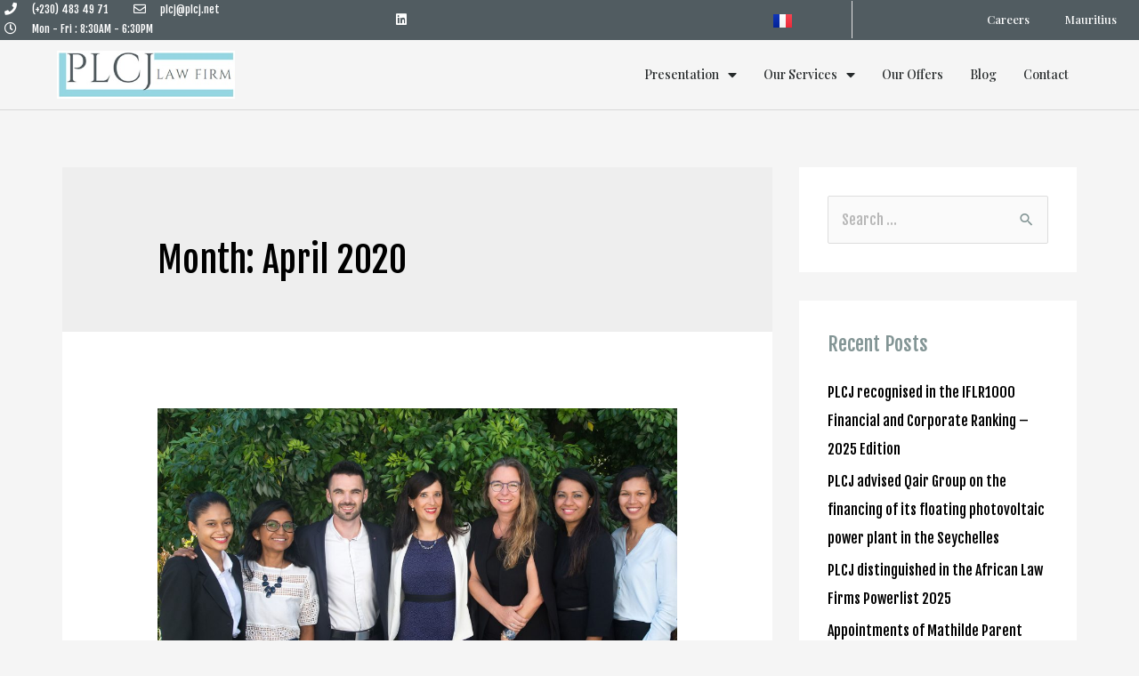

--- FILE ---
content_type: text/css
request_url: https://plcj.net/wp-content/uploads/elementor/css/post-1562.css?ver=1663217697
body_size: 67
content:
.elementor-kit-1562{--e-global-color-primary:#6EC1E4;--e-global-color-secondary:#54595F;--e-global-color-text:#7A7A7A;--e-global-color-accent:#61CE70;--e-global-color-6bcde4f5:#4054B2;--e-global-color-64b3174b:#23A455;--e-global-color-450da064:#000;--e-global-color-779a5ec9:#FFF;--e-global-color-4d49fc59:RGBA(255, 255, 255, 0.09);--e-global-color-4c3b892d:#839595;--e-global-color-1d8f7661:#000000;--e-global-color-27a35d95:#000000;--e-global-typography-primary-font-family:"Roboto";--e-global-typography-primary-font-weight:600;--e-global-typography-secondary-font-family:"Roboto Slab";--e-global-typography-secondary-font-weight:400;--e-global-typography-text-font-family:"Roboto";--e-global-typography-text-font-weight:400;--e-global-typography-accent-font-family:"Roboto";--e-global-typography-accent-font-weight:500;}.elementor-section.elementor-section-boxed > .elementor-container{max-width:1300px;}.elementor-widget:not(:last-child){margin-bottom:10px;}{}h1.entry-title{display:var(--page-title-display);}.elementor-kit-1562 e-page-transition{background-color:#FFBC7D;}@media(max-width:1024px){.elementor-section.elementor-section-boxed > .elementor-container{max-width:1024px;}}@media(max-width:767px){.elementor-section.elementor-section-boxed > .elementor-container{max-width:767px;}}

--- FILE ---
content_type: text/css
request_url: https://plcj.net/wp-content/uploads/elementor/css/post-1366.css?ver=1762235636
body_size: 1079
content:
.elementor-1366 .elementor-element.elementor-element-ee27553 > .elementor-container{min-height:45px;}.elementor-1366 .elementor-element.elementor-element-ee27553 > .elementor-container:after{content:"";min-height:inherit;}.elementor-1366 .elementor-element.elementor-element-ee27553 > .elementor-container > .elementor-row > .elementor-column > .elementor-column-wrap > .elementor-widget-wrap{align-content:center;align-items:center;}.elementor-1366 .elementor-element.elementor-element-ee27553:not(.elementor-motion-effects-element-type-background), .elementor-1366 .elementor-element.elementor-element-ee27553 > .elementor-motion-effects-container > .elementor-motion-effects-layer{background-color:#515c61;}.elementor-1366 .elementor-element.elementor-element-ee27553{transition:background 0.3s, border 0.3s, border-radius 0.3s, box-shadow 0.3s;padding:0px 5px 0px 5px;}.elementor-1366 .elementor-element.elementor-element-ee27553 > .elementor-background-overlay{transition:background 0.3s, border-radius 0.3s, opacity 0.3s;}.elementor-1366 .elementor-element.elementor-element-abcc11a .elementor-icon-list-items:not(.elementor-inline-items) .elementor-icon-list-item:not(:last-child){padding-bottom:calc(28px/2);}.elementor-1366 .elementor-element.elementor-element-abcc11a .elementor-icon-list-items:not(.elementor-inline-items) .elementor-icon-list-item:not(:first-child){margin-top:calc(28px/2);}.elementor-1366 .elementor-element.elementor-element-abcc11a .elementor-icon-list-items.elementor-inline-items .elementor-icon-list-item{margin-right:calc(28px/2);margin-left:calc(28px/2);}.elementor-1366 .elementor-element.elementor-element-abcc11a .elementor-icon-list-items.elementor-inline-items{margin-right:calc(-28px/2);margin-left:calc(-28px/2);}body.rtl .elementor-1366 .elementor-element.elementor-element-abcc11a .elementor-icon-list-items.elementor-inline-items .elementor-icon-list-item:after{left:calc(-28px/2);}body:not(.rtl) .elementor-1366 .elementor-element.elementor-element-abcc11a .elementor-icon-list-items.elementor-inline-items .elementor-icon-list-item:after{right:calc(-28px/2);}.elementor-1366 .elementor-element.elementor-element-abcc11a .elementor-icon-list-icon i{color:#ffffff;font-size:14px;}.elementor-1366 .elementor-element.elementor-element-abcc11a .elementor-icon-list-icon svg{fill:#ffffff;width:14px;}.elementor-1366 .elementor-element.elementor-element-abcc11a .elementor-icon-list-text{color:#ffffff;padding-left:13px;}.elementor-1366 .elementor-element.elementor-element-abcc11a .elementor-icon-list-item, .elementor-1366 .elementor-element.elementor-element-abcc11a .elementor-icon-list-item a{font-size:12px;}.elementor-1366 .elementor-element.elementor-element-d9c358b{--grid-template-columns:repeat(0, auto);--icon-size:14px;--grid-column-gap:0px;--grid-row-gap:0px;}.elementor-1366 .elementor-element.elementor-element-d9c358b .elementor-widget-container{text-align:left;}.elementor-1366 .elementor-element.elementor-element-d9c358b .elementor-social-icon{background-color:rgba(0,0,0,0);--icon-padding:1.1em;}.elementor-1366 .elementor-element.elementor-element-d9c358b .elementor-social-icon i{color:#ffffff;}.elementor-1366 .elementor-element.elementor-element-d9c358b .elementor-social-icon svg{fill:#ffffff;}.elementor-1366 .elementor-element.elementor-element-d9c358b .elementor-social-icon:hover{background-color:#94d6e2;}.elementor-1366 .elementor-element.elementor-element-36e6029 .elementor-menu-toggle{margin-left:auto;background-color:rgba(0,0,0,0);font-size:29px;}.elementor-1366 .elementor-element.elementor-element-36e6029 .elementor-nav-menu .elementor-item{font-family:"Playfair Display", Sans-serif;font-size:13px;font-weight:500;}.elementor-1366 .elementor-element.elementor-element-36e6029 .elementor-nav-menu--main .elementor-item{color:#ffffff;padding-left:20px;padding-right:20px;padding-top:11px;padding-bottom:11px;}.elementor-1366 .elementor-element.elementor-element-36e6029 .elementor-nav-menu--main .elementor-item:hover,
					.elementor-1366 .elementor-element.elementor-element-36e6029 .elementor-nav-menu--main .elementor-item.elementor-item-active,
					.elementor-1366 .elementor-element.elementor-element-36e6029 .elementor-nav-menu--main .elementor-item.highlighted,
					.elementor-1366 .elementor-element.elementor-element-36e6029 .elementor-nav-menu--main .elementor-item:focus{color:#d6d6d6;}.elementor-1366 .elementor-element.elementor-element-36e6029 .elementor-nav-menu--main .elementor-item.elementor-item-active{color:#939393;}.elementor-1366 .elementor-element.elementor-element-36e6029 .elementor-nav-menu--dropdown{background-color:#f9f9f9;}.elementor-1366 .elementor-element.elementor-element-36e6029 .elementor-nav-menu--dropdown a:hover,
					.elementor-1366 .elementor-element.elementor-element-36e6029 .elementor-nav-menu--dropdown a.elementor-item-active,
					.elementor-1366 .elementor-element.elementor-element-36e6029 .elementor-nav-menu--dropdown a.highlighted{background-color:#515c61;}.elementor-1366 .elementor-element.elementor-element-36e6029 .elementor-nav-menu--dropdown .elementor-item, .elementor-1366 .elementor-element.elementor-element-36e6029 .elementor-nav-menu--dropdown  .elementor-sub-item{font-family:"Roboto Condensed", Sans-serif;}.elementor-1366 .elementor-element.elementor-element-36e6029 > .elementor-widget-container{border-style:solid;border-width:0px 0px 0px 1px;border-color:#e2e2e2;border-radius:0px 0px 0px 0px;}.elementor-1366 .elementor-element.elementor-element-46bc9f8 > .elementor-container > .elementor-row > .elementor-column > .elementor-column-wrap > .elementor-widget-wrap{align-content:center;align-items:center;}.elementor-1366 .elementor-element.elementor-element-46bc9f8{border-style:solid;border-width:0px 0px 1px 0px;border-color:#d8d8d8;transition:background 0.3s, border 0.3s, border-radius 0.3s, box-shadow 0.3s;padding:0% 5% 0% 5%;}.elementor-1366 .elementor-element.elementor-element-46bc9f8 > .elementor-background-overlay{transition:background 0.3s, border-radius 0.3s, opacity 0.3s;}.elementor-1366 .elementor-element.elementor-element-e6788a5{text-align:left;}.elementor-1366 .elementor-element.elementor-element-e6788a5 .elementor-image img{width:200px;}.elementor-1366 .elementor-element.elementor-element-062e6b3 .elementor-menu-toggle{margin-left:auto;background-color:rgba(0,0,0,0);font-size:29px;}.elementor-1366 .elementor-element.elementor-element-062e6b3 .elementor-nav-menu .elementor-item{font-family:"Playfair Display", Sans-serif;font-size:14px;font-weight:500;}.elementor-1366 .elementor-element.elementor-element-062e6b3 .elementor-nav-menu--main .elementor-item{color:#262a2b;padding-left:15px;padding-right:15px;padding-top:29px;padding-bottom:29px;}.elementor-1366 .elementor-element.elementor-element-062e6b3 .elementor-nav-menu--main .elementor-item:hover,
					.elementor-1366 .elementor-element.elementor-element-062e6b3 .elementor-nav-menu--main .elementor-item.elementor-item-active,
					.elementor-1366 .elementor-element.elementor-element-062e6b3 .elementor-nav-menu--main .elementor-item.highlighted,
					.elementor-1366 .elementor-element.elementor-element-062e6b3 .elementor-nav-menu--main .elementor-item:focus{color:#939393;}.elementor-1366 .elementor-element.elementor-element-062e6b3 .elementor-nav-menu--main .elementor-item.elementor-item-active{color:#939393;}.elementor-1366 .elementor-element.elementor-element-062e6b3 .elementor-nav-menu--dropdown{background-color:#f9f9f9;}.elementor-1366 .elementor-element.elementor-element-062e6b3 .elementor-nav-menu--dropdown a:hover,
					.elementor-1366 .elementor-element.elementor-element-062e6b3 .elementor-nav-menu--dropdown a.elementor-item-active,
					.elementor-1366 .elementor-element.elementor-element-062e6b3 .elementor-nav-menu--dropdown a.highlighted{background-color:#515c61;}.elementor-1366 .elementor-element.elementor-element-062e6b3 .elementor-nav-menu--dropdown .elementor-item, .elementor-1366 .elementor-element.elementor-element-062e6b3 .elementor-nav-menu--dropdown  .elementor-sub-item{font-family:"Roboto Condensed", Sans-serif;}@media(max-width:1024px){.elementor-1366 .elementor-element.elementor-element-ee27553{padding:10px 20px 10px 20px;}.elementor-1366 .elementor-element.elementor-element-d9c358b .elementor-social-icon{--icon-padding:0.9em;}.elementor-1366 .elementor-element.elementor-element-46bc9f8{padding:40px 20px 40px 20px;}.elementor-1366 .elementor-element.elementor-element-e6788a5 .elementor-image img{width:100%;max-width:100%;}}@media(max-width:767px){.elementor-1366 .elementor-element.elementor-element-ee27553{padding:10px 20px 10px 20px;}.elementor-1366 .elementor-element.elementor-element-abcc11a .elementor-icon-list-items:not(.elementor-inline-items) .elementor-icon-list-item:not(:last-child){padding-bottom:calc(20px/2);}.elementor-1366 .elementor-element.elementor-element-abcc11a .elementor-icon-list-items:not(.elementor-inline-items) .elementor-icon-list-item:not(:first-child){margin-top:calc(20px/2);}.elementor-1366 .elementor-element.elementor-element-abcc11a .elementor-icon-list-items.elementor-inline-items .elementor-icon-list-item{margin-right:calc(20px/2);margin-left:calc(20px/2);}.elementor-1366 .elementor-element.elementor-element-abcc11a .elementor-icon-list-items.elementor-inline-items{margin-right:calc(-20px/2);margin-left:calc(-20px/2);}body.rtl .elementor-1366 .elementor-element.elementor-element-abcc11a .elementor-icon-list-items.elementor-inline-items .elementor-icon-list-item:after{left:calc(-20px/2);}body:not(.rtl) .elementor-1366 .elementor-element.elementor-element-abcc11a .elementor-icon-list-items.elementor-inline-items .elementor-icon-list-item:after{right:calc(-20px/2);}.elementor-1366 .elementor-element.elementor-element-abcc11a .elementor-icon-list-item, .elementor-1366 .elementor-element.elementor-element-abcc11a .elementor-icon-list-item a{line-height:1.9em;}.elementor-1366 .elementor-element.elementor-element-d9c358b .elementor-widget-container{text-align:center;}.elementor-1366 .elementor-element.elementor-element-392e391 > .elementor-element-populated{margin:0px 0px 0px 0px;}.elementor-1366 .elementor-element.elementor-element-36e6029 .elementor-nav-menu--dropdown .elementor-item, .elementor-1366 .elementor-element.elementor-element-36e6029 .elementor-nav-menu--dropdown  .elementor-sub-item{font-size:14px;}.elementor-1366 .elementor-element.elementor-element-36e6029 .elementor-nav-menu--dropdown a{padding-left:18px;padding-right:18px;}.elementor-1366 .elementor-element.elementor-element-36e6029 .elementor-nav-menu--main > .elementor-nav-menu > li > .elementor-nav-menu--dropdown, .elementor-1366 .elementor-element.elementor-element-36e6029 .elementor-nav-menu__container.elementor-nav-menu--dropdown{margin-top:37px !important;}.elementor-1366 .elementor-element.elementor-element-46bc9f8{padding:10px 20px 5px 20px;}.elementor-1366 .elementor-element.elementor-element-8c2c348{width:70%;}.elementor-1366 .elementor-element.elementor-element-e6788a5 .elementor-image img{width:524px;}.elementor-1366 .elementor-element.elementor-element-7bf0422{width:30%;}.elementor-1366 .elementor-element.elementor-element-062e6b3 .elementor-nav-menu--dropdown .elementor-item, .elementor-1366 .elementor-element.elementor-element-062e6b3 .elementor-nav-menu--dropdown  .elementor-sub-item{font-size:14px;}.elementor-1366 .elementor-element.elementor-element-062e6b3 .elementor-nav-menu--dropdown a{padding-left:18px;padding-right:18px;}.elementor-1366 .elementor-element.elementor-element-062e6b3 .elementor-nav-menu--main > .elementor-nav-menu > li > .elementor-nav-menu--dropdown, .elementor-1366 .elementor-element.elementor-element-062e6b3 .elementor-nav-menu__container.elementor-nav-menu--dropdown{margin-top:37px !important;}}@media(min-width:768px){.elementor-1366 .elementor-element.elementor-element-9337243{width:33.385%;}.elementor-1366 .elementor-element.elementor-element-28073e2{width:31.538%;}.elementor-1366 .elementor-element.elementor-element-f453040{width:10.077%;}.elementor-1366 .elementor-element.elementor-element-8c2c348{width:28.538%;}.elementor-1366 .elementor-element.elementor-element-7bf0422{width:71.462%;}}@media(max-width:1024px) and (min-width:768px){.elementor-1366 .elementor-element.elementor-element-9337243{width:70%;}.elementor-1366 .elementor-element.elementor-element-392e391{width:30%;}}

--- FILE ---
content_type: text/css
request_url: https://plcj.net/wp-content/uploads/elementor/css/post-663.css?ver=1762235519
body_size: 1086
content:
.elementor-663 .elementor-element.elementor-element-2a54809:not(.elementor-motion-effects-element-type-background), .elementor-663 .elementor-element.elementor-element-2a54809 > .elementor-motion-effects-container > .elementor-motion-effects-layer{background-color:#515c61;}.elementor-663 .elementor-element.elementor-element-2a54809{border-style:solid;border-width:5px 0px 0px 0px;border-color:#cecece;transition:background 0.3s, border 0.3s, border-radius 0.3s, box-shadow 0.3s;padding:100px 0px 50px 0px;}.elementor-663 .elementor-element.elementor-element-2a54809 > .elementor-background-overlay{transition:background 0.3s, border-radius 0.3s, opacity 0.3s;}.elementor-663 .elementor-element.elementor-element-4884573 > .elementor-element-populated{transition:background 0.3s, border 0.3s, border-radius 0.3s, box-shadow 0.3s;}.elementor-663 .elementor-element.elementor-element-4884573 > .elementor-element-populated > .elementor-background-overlay{transition:background 0.3s, border-radius 0.3s, opacity 0.3s;}.elementor-663 .elementor-element.elementor-element-af60059 > .elementor-container{max-width:700px;}.elementor-663 .elementor-element.elementor-element-fe0b5dd .elementor-image img{width:100%;}.elementor-663 .elementor-element.elementor-element-009a288{--divider-border-style:solid;--divider-color:#94d6e2;--divider-border-width:2px;}.elementor-663 .elementor-element.elementor-element-009a288 .elementor-divider-separator{width:28%;margin:0 auto;margin-center:0;}.elementor-663 .elementor-element.elementor-element-009a288 .elementor-divider{text-align:center;padding-top:8px;padding-bottom:8px;}.elementor-663 .elementor-element.elementor-element-4bb50f6 > .elementor-container{max-width:1000px;}.elementor-663 .elementor-element.elementor-element-4bb50f6 > .elementor-container > .elementor-row > .elementor-column > .elementor-column-wrap > .elementor-widget-wrap{align-content:flex-start;align-items:flex-start;}.elementor-663 .elementor-element.elementor-element-4bb50f6{padding:60px 0px 60px 0px;}.elementor-663 .elementor-element.elementor-element-7d0c665{text-align:left;}.elementor-663 .elementor-element.elementor-element-7d0c665 .elementor-heading-title{color:#ffffff;font-family:"Playfair Display", Sans-serif;font-size:17px;}.elementor-663 .elementor-element.elementor-element-7d0c665 > .elementor-widget-container{padding:0px 0px 0px 0px;}.elementor-663 .elementor-element.elementor-element-e435f90{--divider-border-style:solid;--divider-color:#94d6e2;--divider-border-width:2px;}.elementor-663 .elementor-element.elementor-element-e435f90 .elementor-divider-separator{width:58%;}.elementor-663 .elementor-element.elementor-element-e435f90 .elementor-divider{padding-top:8px;padding-bottom:8px;}.elementor-663 .elementor-element.elementor-element-39fa3f4 .elementor-icon-list-items:not(.elementor-inline-items) .elementor-icon-list-item:not(:last-child){padding-bottom:calc(5px/2);}.elementor-663 .elementor-element.elementor-element-39fa3f4 .elementor-icon-list-items:not(.elementor-inline-items) .elementor-icon-list-item:not(:first-child){margin-top:calc(5px/2);}.elementor-663 .elementor-element.elementor-element-39fa3f4 .elementor-icon-list-items.elementor-inline-items .elementor-icon-list-item{margin-right:calc(5px/2);margin-left:calc(5px/2);}.elementor-663 .elementor-element.elementor-element-39fa3f4 .elementor-icon-list-items.elementor-inline-items{margin-right:calc(-5px/2);margin-left:calc(-5px/2);}body.rtl .elementor-663 .elementor-element.elementor-element-39fa3f4 .elementor-icon-list-items.elementor-inline-items .elementor-icon-list-item:after{left:calc(-5px/2);}body:not(.rtl) .elementor-663 .elementor-element.elementor-element-39fa3f4 .elementor-icon-list-items.elementor-inline-items .elementor-icon-list-item:after{right:calc(-5px/2);}.elementor-663 .elementor-element.elementor-element-39fa3f4 .elementor-icon-list-icon i{font-size:0px;}.elementor-663 .elementor-element.elementor-element-39fa3f4 .elementor-icon-list-icon svg{width:0px;}.elementor-663 .elementor-element.elementor-element-39fa3f4 .elementor-icon-list-text{color:#ffffff;padding-left:0px;}.elementor-663 .elementor-element.elementor-element-39fa3f4 .elementor-icon-list-item:hover .elementor-icon-list-text{color:#94D6E2;}.elementor-663 .elementor-element.elementor-element-39fa3f4 .elementor-icon-list-item, .elementor-663 .elementor-element.elementor-element-39fa3f4 .elementor-icon-list-item a{font-family:"Roboto Condensed", Sans-serif;font-size:14px;font-weight:300;}.elementor-663 .elementor-element.elementor-element-39fa3f4 > .elementor-widget-container{padding:0px 75px 0px 0px;}.elementor-663 .elementor-element.elementor-element-cabcd85{text-align:left;}.elementor-663 .elementor-element.elementor-element-cabcd85 .elementor-heading-title{color:#ffffff;font-family:"Playfair Display", Sans-serif;font-size:17px;}.elementor-663 .elementor-element.elementor-element-cabcd85 > .elementor-widget-container{padding:0px 0px 0px 0px;}.elementor-663 .elementor-element.elementor-element-19342e1{--divider-border-style:solid;--divider-color:#94d6e2;--divider-border-width:2px;}.elementor-663 .elementor-element.elementor-element-19342e1 .elementor-divider-separator{width:58%;}.elementor-663 .elementor-element.elementor-element-19342e1 .elementor-divider{padding-top:8px;padding-bottom:8px;}.elementor-663 .elementor-element.elementor-element-fad7d25 .elementor-icon-list-items:not(.elementor-inline-items) .elementor-icon-list-item:not(:last-child){padding-bottom:calc(5px/2);}.elementor-663 .elementor-element.elementor-element-fad7d25 .elementor-icon-list-items:not(.elementor-inline-items) .elementor-icon-list-item:not(:first-child){margin-top:calc(5px/2);}.elementor-663 .elementor-element.elementor-element-fad7d25 .elementor-icon-list-items.elementor-inline-items .elementor-icon-list-item{margin-right:calc(5px/2);margin-left:calc(5px/2);}.elementor-663 .elementor-element.elementor-element-fad7d25 .elementor-icon-list-items.elementor-inline-items{margin-right:calc(-5px/2);margin-left:calc(-5px/2);}body.rtl .elementor-663 .elementor-element.elementor-element-fad7d25 .elementor-icon-list-items.elementor-inline-items .elementor-icon-list-item:after{left:calc(-5px/2);}body:not(.rtl) .elementor-663 .elementor-element.elementor-element-fad7d25 .elementor-icon-list-items.elementor-inline-items .elementor-icon-list-item:after{right:calc(-5px/2);}.elementor-663 .elementor-element.elementor-element-fad7d25 .elementor-icon-list-icon i{font-size:0px;}.elementor-663 .elementor-element.elementor-element-fad7d25 .elementor-icon-list-icon svg{width:0px;}.elementor-663 .elementor-element.elementor-element-fad7d25 .elementor-icon-list-text{color:#ffffff;padding-left:0px;}.elementor-663 .elementor-element.elementor-element-fad7d25 .elementor-icon-list-item:hover .elementor-icon-list-text{color:#94d6e2;}.elementor-663 .elementor-element.elementor-element-fad7d25 .elementor-icon-list-item, .elementor-663 .elementor-element.elementor-element-fad7d25 .elementor-icon-list-item a{font-family:"Roboto Condensed", Sans-serif;font-size:14px;font-weight:300;}.elementor-bc-flex-widget .elementor-663 .elementor-element.elementor-element-23dee38.elementor-column .elementor-column-wrap{align-items:center;}.elementor-663 .elementor-element.elementor-element-23dee38.elementor-column.elementor-element[data-element_type="column"] > .elementor-column-wrap.elementor-element-populated > .elementor-widget-wrap{align-content:center;align-items:center;}.elementor-663 .elementor-element.elementor-element-d88fe56{text-align:left;}.elementor-663 .elementor-element.elementor-element-d88fe56 .elementor-heading-title{color:#ffffff;font-family:"Playfair Display", Sans-serif;font-size:17px;text-transform:uppercase;}.elementor-663 .elementor-element.elementor-element-d88fe56 > .elementor-widget-container{padding:0px 0px 0px 0px;}.elementor-663 .elementor-element.elementor-element-21c2b48 .elementor-heading-title{color:#FFFFFF;font-family:"Roboto Condensed", Sans-serif;font-size:14px;font-weight:300;}.elementor-663 .elementor-element.elementor-element-a62c69e{--grid-template-columns:repeat(0, auto);--icon-size:36px;--grid-column-gap:24px;--grid-row-gap:0px;}.elementor-663 .elementor-element.elementor-element-a62c69e .elementor-widget-container{text-align:center;}.elementor-663 .elementor-element.elementor-element-a62c69e .elementor-social-icon{background-color:rgba(0,0,0,0);--icon-padding:0em;}.elementor-663 .elementor-element.elementor-element-a62c69e .elementor-social-icon i{color:#94d6e2;}.elementor-663 .elementor-element.elementor-element-a62c69e .elementor-social-icon svg{fill:#94d6e2;}.elementor-663 .elementor-element.elementor-element-a62c69e .elementor-social-icon:hover i{color:#ffffff;}.elementor-663 .elementor-element.elementor-element-a62c69e .elementor-social-icon:hover svg{fill:#ffffff;}.elementor-663 .elementor-element.elementor-element-206e33e{text-align:center;}.elementor-663 .elementor-element.elementor-element-206e33e .elementor-heading-title{color:#94d6e2;font-size:12px;font-weight:300;}@media(max-width:1024px){.elementor-663 .elementor-element.elementor-element-2a54809{padding:50px 20px 50px 20px;}.elementor-663 .elementor-element.elementor-element-bd9068b > .elementor-element-populated{padding:0px 040px 0px 40px;}.elementor-663 .elementor-element.elementor-element-4bb50f6{padding:70px 20px 20px 20px;}.elementor-663 .elementor-element.elementor-element-39fa3f4 > .elementor-widget-container{padding:0px 0px 0px 0px;}}@media(max-width:767px){.elementor-663 .elementor-element.elementor-element-2a54809{padding:30px 20px 30px 20px;}.elementor-663 .elementor-element.elementor-element-4884573 > .elementor-element-populated{padding:0px 0px 0px 0px;}.elementor-663 .elementor-element.elementor-element-bd9068b > .elementor-element-populated{padding:0px 0px 0px 0px;}.elementor-663 .elementor-element.elementor-element-4bb50f6{margin-top:10px;margin-bottom:0px;padding:20px 0px 20px 0px;}.elementor-663 .elementor-element.elementor-element-1fddc0a{width:100%;}.elementor-663 .elementor-element.elementor-element-7d0c665{text-align:center;}.elementor-663 .elementor-element.elementor-element-7d0c665 .elementor-heading-title{font-size:18px;}.elementor-663 .elementor-element.elementor-element-e435f90 .elementor-divider-separator{width:28%;margin:0 auto;margin-center:0;}.elementor-663 .elementor-element.elementor-element-e435f90 .elementor-divider{text-align:center;}.elementor-663 .elementor-element.elementor-element-39fa3f4 .elementor-icon-list-item, .elementor-663 .elementor-element.elementor-element-39fa3f4 .elementor-icon-list-item a{font-size:14px;}.elementor-663 .elementor-element.elementor-element-39fa3f4 > .elementor-widget-container{padding:0px 0px 0px 0px;}.elementor-663 .elementor-element.elementor-element-da99040{width:100%;}.elementor-663 .elementor-element.elementor-element-da99040 > .elementor-element-populated{padding:20px 0px 0px 0px;}.elementor-663 .elementor-element.elementor-element-cabcd85{text-align:center;}.elementor-663 .elementor-element.elementor-element-cabcd85 .elementor-heading-title{font-size:18px;}.elementor-663 .elementor-element.elementor-element-19342e1 .elementor-divider-separator{width:28%;margin:0 auto;margin-center:0;}.elementor-663 .elementor-element.elementor-element-19342e1 .elementor-divider{text-align:center;}.elementor-663 .elementor-element.elementor-element-fad7d25 .elementor-icon-list-item, .elementor-663 .elementor-element.elementor-element-fad7d25 .elementor-icon-list-item a{font-size:14px;}.elementor-663 .elementor-element.elementor-element-23dee38{width:100%;}.elementor-663 .elementor-element.elementor-element-23dee38 > .elementor-element-populated{padding:50px 0px 0px 0px;}.elementor-663 .elementor-element.elementor-element-d88fe56{text-align:center;}.elementor-663 .elementor-element.elementor-element-d88fe56 .elementor-heading-title{font-size:14px;}.elementor-663 .elementor-element.elementor-element-21c2b48{text-align:center;}.elementor-663 .elementor-element.elementor-element-206e33e .elementor-heading-title{line-height:15px;}}@media(min-width:768px){.elementor-663 .elementor-element.elementor-element-bd9068b{width:100%;}.elementor-663 .elementor-element.elementor-element-1fddc0a{width:27.232%;}.elementor-663 .elementor-element.elementor-element-da99040{width:27.321%;}.elementor-663 .elementor-element.elementor-element-23dee38{width:45.446%;}}@media(max-width:1024px) and (min-width:768px){.elementor-663 .elementor-element.elementor-element-1fddc0a{width:25%;}.elementor-663 .elementor-element.elementor-element-da99040{width:25%;}.elementor-663 .elementor-element.elementor-element-23dee38{width:25%;}}